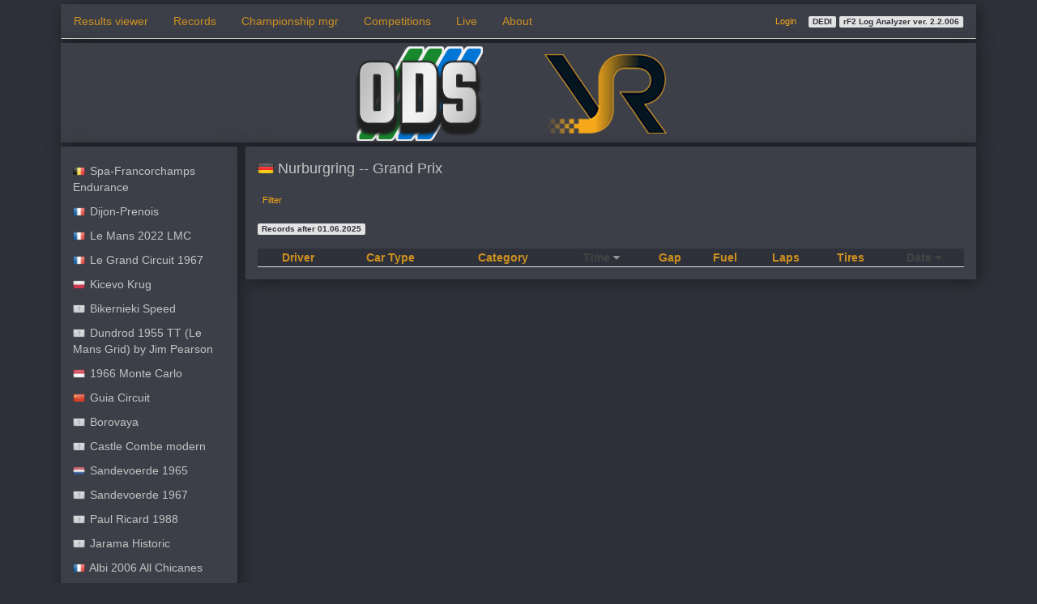

--- FILE ---
content_type: text/html; charset=utf-8
request_url: https://game.old-drivers-spirit.fr/tracks?id=38&sort_by=date
body_size: 102047
content:
<!--[if HTML5]><![endif]-->
<!DOCTYPE html>
<!-- paulirish.com/2008/conditional-stylesheets-vs-css-hacks-answer-neither/ -->
<!--[if lt IE 7]><html class="ie ie6 ie-lte9 ie-lte8 ie-lte7 no-js" lang="en-us"> <![endif]-->
<!--[if IE 7]><html class="ie ie7 ie-lte9 ie-lte8 ie-lte7 no-js" lang="en-us"> <![endif]-->
<!--[if IE 8]><html class="ie ie8 ie-lte9 ie-lte8 no-js" lang="en-us"> <![endif]-->
<!--[if IE 9]><html class="ie9 ie-lte9 no-js" lang="en-us"> <![endif]-->
<!--[if (gt IE 9)|!(IE)]><!--> <html class="no-js" lang="en-us"> <!--<![endif]-->
<head>
    <title>Track records | Nurburgring -- Grand Prix</title>
    <!--[if !HTML5]>
        <meta http-equiv="X-UA-Compatible" content="IE=edge,chrome=1">
    <![endif]-->
    <!-- www.phpied.com/conditional-comments-block-downloads/ -->
    <!-- Always force latest IE rendering engine
        (even in intranet) & Chrome Frame
        Remove this if you use the .htaccess -->

    <meta charset="utf-8" />

    <!-- http://dev.w3.org/html5/markup/meta.name.html -->
    <meta name="application-name" content="r2la" />

    <!-- Speaking of Google, don't forget to set your site up:
        http://google.com/webmasters -->
    <meta name="google-site-verification" content="" />

    <!--  Mobile Viewport Fix
        j.mp/mobileviewport & davidbcalhoun.com/2010/viewport-metatag
        device-width: Occupy full width of the screen in its current orientation
        initial-scale = 1.0 retains dimensions instead of zooming out if page height > device height
        user-scalable = yes allows the user to zoom in -->
    <meta name="viewport" content="width=device-width, initial-scale=1.0" />

    <link rel="shortcut icon" href="/r2la/static/images/favicon.ico" type="image/x-icon">
    <link rel="apple-touch-icon" href="/r2la/static/images/favicon.png">

	<script src="/r2la/static/js/modernizr.custom.js"></script>

    <link rel="stylesheet" href="/r2la/static/css/uikit.almost-flat.min.css" />
    <link rel="stylesheet" href="/r2la/static/css/components/notify.almost-flat.min.css" />
    <link rel="stylesheet" href="/r2la/static/css/components/tooltip.almost-flat.min.css" />
	<link rel="stylesheet" href="/r2la/static/css/components/form-advanced.almost-flat.min.css" />
    <link rel="stylesheet" href="/r2la/static/css/pace-theme-minimal.css" />
    <link rel="stylesheet" href="/r2la/static/css/tablesort.css" />
    <link rel="stylesheet" href="/r2la/static/css/app.css?v=2.2.006" />

    <script type="text/javascript">
        var w2p_ajax_confirm_message = "Are you sure you want to delete this object?";
        var w2p_ajax_disable_with_message = "Working...";
        var w2p_ajax_date_format = "%Y-%m-%d";
        var w2p_ajax_datetime_format = "%Y-%m-%d %H:%M:%S";
        var ajax_error_500 = 'An error occured, please <a href="/tracks?id=38&amp;sort_by=date">reload</a> the page'
    </script>
    <script src="/r2la/static/js/pace.min.js"></script>
    <script src="/r2la/static/js/jquery.js"></script>
    <script src="/r2la/static/js/uikit.min.js"></script>
    <script src="/r2la/static/js/components/notify.min.js"></script>
    <script src="/r2la/static/js/components/tooltip.min.js"></script>
    <script src="/r2la/static/js/web2py.js"></script>
    <script src="/r2la/static/js/tablesort.js"></script>
    <script src="/r2la/static/js/sorts/tablesort.number.js"></script>
    
    
<link rel="stylesheet" href="/r2la/static/css/components/datepicker.almost-flat.min.css" />

</head>
<body>
    <div class="uk-container uk-container-center uk-margin-small-top uk-margin-large-bottom">

	<nav class="uk-navbar uk-margin-small-bottom">
    <ul class="uk-navbar-nav uk-hidden-small">
    
        
        <li>
            <a href="/default">Results viewer</a>
        </li>
        

        <li>
            <a href="/tracks">Records</a>
        </li>

        
        <li>
            <a href="/championships">Championship mgr</a>
        </li>
        
        
        
            
            <li>
                <a href="/dedi_comps">Competitions</a>
            </li>
            
        

        

        

        

        
        <li>
            <a href="/live">Live</a>
        </li>
        

        
        <li>
            <a href="/default/about">About</a>
        </li>
        
        
    </ul>
    <div class="uk-navbar-flip">
        <ul class="uk-navbar-content uk-margin-remove">
            
                <a href="/default/login" class="uk-button uk-button-mini uk-margin-small-right">Login</a>
            
            
            
            <div class="uk-badge uk-badge-white">DEDI</div>
            
            <div class="uk-badge uk-badge-gray">rF2 Log Analyzer ver. 2.2.006</div>
        </ul>
    </div>
</nav>


	<div class="uk-grid">
        
	    <div class="uk-width-1-1 uk-text-center uk-margin-small-bottom" id="custom_site_banner">
            <div class="uk-panel uk-panel-box" style="padding: 0px; border: 0px;">
                
                <a href="r2la-Ods-Vsr.png">
                    <img src="/r2la/static/images/custom_site_banner/r2la-Ods-Vsr.png">
                </a>
                
            </div>
	    </div>
        
	    <div class="uk-width-1-1">
		    

<div class="uk-grid uk-grid-small">
    
    <div class="uk-width-medium-1-5">
        <div class="uk-panel uk-panel-box uk-height-viewport"
             style="overflow-y: scroll;">
            <ul class="uk-nav uk-nav-side">
                
                <li >
                    <a href="/tracks?id=173&amp;sort_by=date">
                        
                        <img src="/r2la/static/images/flags/Belgium.png"
                             title="Belgium"
                             width=15
                             style="position: relative; bottom: 1px; margin-right: 2px;">
                        

                        Spa-Francorchamps Endurance
                    </a>
                </li>
                
                <li >
                    <a href="/tracks?id=7&amp;sort_by=date">
                        
                        <img src="/r2la/static/images/flags/France.png"
                             title="France"
                             width=15
                             style="position: relative; bottom: 1px; margin-right: 2px;">
                        

                        Dijon-Prenois
                    </a>
                </li>
                
                <li >
                    <a href="/tracks?id=1&amp;sort_by=date">
                        
                        <img src="/r2la/static/images/flags/France.png"
                             title="France"
                             width=15
                             style="position: relative; bottom: 1px; margin-right: 2px;">
                        

                        Le Mans 2022 LMC
                    </a>
                </li>
                
                <li >
                    <a href="/tracks?id=2&amp;sort_by=date">
                        
                        <img src="/r2la/static/images/flags/France.png"
                             title="France"
                             width=15
                             style="position: relative; bottom: 1px; margin-right: 2px;">
                        

                        Le Grand Circuit 1967
                    </a>
                </li>
                
                <li >
                    <a href="/tracks?id=24&amp;sort_by=date">
                        
                        <img src="/r2la/static/images/flags/Poland.png"
                             title="Poland"
                             width=15
                             style="position: relative; bottom: 1px; margin-right: 2px;">
                        

                        Kicevo Krug
                    </a>
                </li>
                
                <li >
                    <a href="/tracks?id=168&amp;sort_by=date">
                        
                        <img src="/r2la/static/images/flags/Unknown.png"
                             title="No flag"
                             width=15
                             style="position: relative; bottom: 1px; margin-right: 2px;">
                        

                        Bikernieki Speed
                    </a>
                </li>
                
                <li >
                    <a href="/tracks?id=167&amp;sort_by=date">
                        
                        <img src="/r2la/static/images/flags/Unknown.png"
                             title="No flag"
                             width=15
                             style="position: relative; bottom: 1px; margin-right: 2px;">
                        

                        Dundrod 1955 TT (Le Mans Grid) by Jim Pearson
                    </a>
                </li>
                
                <li >
                    <a href="/tracks?id=30&amp;sort_by=date">
                        
                        <img src="/r2la/static/images/flags/Monaco.png"
                             title="Monaco"
                             width=15
                             style="position: relative; bottom: 1px; margin-right: 2px;">
                        

                        1966 Monte Carlo
                    </a>
                </li>
                
                <li >
                    <a href="/tracks?id=163&amp;sort_by=date">
                        
                        <img src="/r2la/static/images/flags/China.png"
                             title="China"
                             width=15
                             style="position: relative; bottom: 1px; margin-right: 2px;">
                        

                        Guia Circuit
                    </a>
                </li>
                
                <li >
                    <a href="/tracks?id=166&amp;sort_by=date">
                        
                        <img src="/r2la/static/images/flags/Unknown.png"
                             title="No flag"
                             width=15
                             style="position: relative; bottom: 1px; margin-right: 2px;">
                        

                        Borovaya
                    </a>
                </li>
                
                <li >
                    <a href="/tracks?id=165&amp;sort_by=date">
                        
                        <img src="/r2la/static/images/flags/Unknown.png"
                             title="No flag"
                             width=15
                             style="position: relative; bottom: 1px; margin-right: 2px;">
                        

                        Castle Combe modern
                    </a>
                </li>
                
                <li >
                    <a href="/tracks?id=164&amp;sort_by=date">
                        
                        <img src="/r2la/static/images/flags/Netherlands.png"
                             title="Netherlands"
                             width=15
                             style="position: relative; bottom: 1px; margin-right: 2px;">
                        

                        Sandevoerde 1965
                    </a>
                </li>
                
                <li >
                    <a href="/tracks?id=162&amp;sort_by=date">
                        
                        <img src="/r2la/static/images/flags/Unknown.png"
                             title="No flag"
                             width=15
                             style="position: relative; bottom: 1px; margin-right: 2px;">
                        

                        Sandevoerde 1967
                    </a>
                </li>
                
                <li >
                    <a href="/tracks?id=161&amp;sort_by=date">
                        
                        <img src="/r2la/static/images/flags/Unknown.png"
                             title="No flag"
                             width=15
                             style="position: relative; bottom: 1px; margin-right: 2px;">
                        

                        Paul Ricard 1988
                    </a>
                </li>
                
                <li >
                    <a href="/tracks?id=160&amp;sort_by=date">
                        
                        <img src="/r2la/static/images/flags/Unknown.png"
                             title="No flag"
                             width=15
                             style="position: relative; bottom: 1px; margin-right: 2px;">
                        

                        Jarama Historic
                    </a>
                </li>
                
                <li >
                    <a href="/tracks?id=3&amp;sort_by=date">
                        
                        <img src="/r2la/static/images/flags/France.png"
                             title="France"
                             width=15
                             style="position: relative; bottom: 1px; margin-right: 2px;">
                        

                        Albi 2006 All Chicanes
                    </a>
                </li>
                
                <li >
                    <a href="/tracks?id=4&amp;sort_by=date">
                        
                        <img src="/r2la/static/images/flags/France.png"
                             title="France"
                             width=15
                             style="position: relative; bottom: 1px; margin-right: 2px;">
                        

                        Rouen-Les-Essarts 1974-94
                    </a>
                </li>
                
                <li >
                    <a href="/tracks?id=5&amp;sort_by=date">
                        
                        <img src="/r2la/static/images/flags/France.png"
                             title="France"
                             width=15
                             style="position: relative; bottom: 1px; margin-right: 2px;">
                        

                        Nogaro
                    </a>
                </li>
                
                <li >
                    <a href="/tracks?id=6&amp;sort_by=date">
                        
                        <img src="/r2la/static/images/flags/France.png"
                             title="France"
                             width=15
                             style="position: relative; bottom: 1px; margin-right: 2px;">
                        

                        Le Bugatti Circuit
                    </a>
                </li>
                
                <li >
                    <a href="/tracks?id=8&amp;sort_by=date">
                        
                        <img src="/r2la/static/images/flags/Brazil.png"
                             title="Brazil"
                             width=15
                             style="position: relative; bottom: 1px; margin-right: 2px;">
                        

                        SaoPaulo GP
                    </a>
                </li>
                
                <li >
                    <a href="/tracks?id=9&amp;sort_by=date">
                        
                        <img src="/r2la/static/images/flags/South-Africa.png"
                             title="South-Africa"
                             width=15
                             style="position: relative; bottom: 1px; margin-right: 2px;">
                        

                        Kyalami GP [1976]
                    </a>
                </li>
                
                <li >
                    <a href="/tracks?id=10&amp;sort_by=date">
                        
                        <img src="/r2la/static/images/flags/Germany.png"
                             title="Germany"
                             width=15
                             style="position: relative; bottom: 1px; margin-right: 2px;">
                        

                        Nordschleife
                    </a>
                </li>
                
                <li >
                    <a href="/tracks?id=11&amp;sort_by=date">
                        
                        <img src="/r2la/static/images/flags/Canada.png"
                             title="Canada"
                             width=15
                             style="position: relative; bottom: 1px; margin-right: 2px;">
                        

                        Mosport Park
                    </a>
                </li>
                
                <li >
                    <a href="/tracks?id=12&amp;sort_by=date">
                        
                        <img src="/r2la/static/images/flags/Japan.png"
                             title="Japan"
                             width=15
                             style="position: relative; bottom: 1px; margin-right: 2px;">
                        

                        Matsusaka Grand Prix Circuit
                    </a>
                </li>
                
                <li >
                    <a href="/tracks?id=13&amp;sort_by=date">
                        
                        <img src="/r2la/static/images/flags/United-Kingdom.png"
                             title="United-Kingdom"
                             width=15
                             style="position: relative; bottom: 1px; margin-right: 2px;">
                        

                        Crystal Palace ODS
                    </a>
                </li>
                
                <li >
                    <a href="/tracks?id=14&amp;sort_by=date">
                        
                        <img src="/r2la/static/images/flags/Netherlands.png"
                             title="Netherlands"
                             width=15
                             style="position: relative; bottom: 1px; margin-right: 2px;">
                        

                        Zandvoort National
                    </a>
                </li>
                
                <li >
                    <a href="/tracks?id=15&amp;sort_by=date">
                        
                        <img src="/r2la/static/images/flags/Netherlands.png"
                             title="Netherlands"
                             width=15
                             style="position: relative; bottom: 1px; margin-right: 2px;">
                        

                        Zandvoort GP
                    </a>
                </li>
                
                <li >
                    <a href="/tracks?id=16&amp;sort_by=date">
                        
                        <img src="/r2la/static/images/flags/United-States.png"
                             title="United-States"
                             width=15
                             style="position: relative; bottom: 1px; margin-right: 2px;">
                        

                        Watkins Glen Boot NC
                    </a>
                </li>
                
                <li >
                    <a href="/tracks?id=17&amp;sort_by=date">
                        
                        <img src="/r2la/static/images/flags/Italy.png"
                             title="Italy"
                             width=15
                             style="position: relative; bottom: 1px; margin-right: 2px;">
                        

                        RaceRfactor Monza 2014
                    </a>
                </li>
                
                <li >
                    <a href="/tracks?id=18&amp;sort_by=date">
                        
                        <img src="/r2la/static/images/flags/United-Kingdom.png"
                             title="United-Kingdom"
                             width=15
                             style="position: relative; bottom: 1px; margin-right: 2px;">
                        

                        Silverstone -- GT Layout
                    </a>
                </li>
                
                <li >
                    <a href="/tracks?id=19&amp;sort_by=date">
                        
                        <img src="/r2la/static/images/flags/Japan.png"
                             title="Japan"
                             width=15
                             style="position: relative; bottom: 1px; margin-right: 2px;">
                        

                        Autopolis International Endurance
                    </a>
                </li>
                
                <li >
                    <a href="/tracks?id=20&amp;sort_by=date">
                        
                        <img src="/r2la/static/images/flags/Germany.png"
                             title="Germany"
                             width=15
                             style="position: relative; bottom: 1px; margin-right: 2px;">
                        

                        Nuerburg GP (Veedol)
                    </a>
                </li>
                
                <li >
                    <a href="/tracks?id=21&amp;sort_by=date">
                        
                        <img src="/r2la/static/images/flags/France.png"
                             title="France"
                             width=15
                             style="position: relative; bottom: 1px; margin-right: 2px;">
                        

                        Magny-Cours
                    </a>
                </li>
                
                <li >
                    <a href="/tracks?id=22&amp;sort_by=date">
                        
                        <img src="/r2la/static/images/flags/United-States.png"
                             title="United-States"
                             width=15
                             style="position: relative; bottom: 1px; margin-right: 2px;">
                        

                        Riverside - Nascar
                    </a>
                </li>
                
                <li >
                    <a href="/tracks?id=23&amp;sort_by=date">
                        
                        <img src="/r2la/static/images/flags/Mexico.png"
                             title="Mexico"
                             width=15
                             style="position: relative; bottom: 1px; margin-right: 2px;">
                        

                        Mexico GP
                    </a>
                </li>
                
                <li >
                    <a href="/tracks?id=25&amp;sort_by=date">
                        
                        <img src="/r2la/static/images/flags/France.png"
                             title="France"
                             width=15
                             style="position: relative; bottom: 1px; margin-right: 2px;">
                        

                        LeMans91
                    </a>
                </li>
                
                <li >
                    <a href="/tracks?id=26&amp;sort_by=date">
                        
                        <img src="/r2la/static/images/flags/United-Kingdom.png"
                             title="United-Kingdom"
                             width=15
                             style="position: relative; bottom: 1px; margin-right: 2px;">
                        

                        Donington Park GP Circuit
                    </a>
                </li>
                
                <li >
                    <a href="/tracks?id=27&amp;sort_by=date">
                        
                        <img src="/r2la/static/images/flags/United-Kingdom.png"
                             title="United-Kingdom"
                             width=15
                             style="position: relative; bottom: 1px; margin-right: 2px;">
                        

                        CadwellParkSRW
                    </a>
                </li>
                
                <li >
                    <a href="/tracks?id=28&amp;sort_by=date">
                        
                        <img src="/r2la/static/images/flags/France.png"
                             title="France"
                             width=15
                             style="position: relative; bottom: 1px; margin-right: 2px;">
                        

                        Rouen-Les-Essarts 1955-70
                    </a>
                </li>
                
                <li >
                    <a href="/tracks?id=29&amp;sort_by=date">
                        
                        <img src="/r2la/static/images/flags/United-Kingdom.png"
                             title="United-Kingdom"
                             width=15
                             style="position: relative; bottom: 1px; margin-right: 2px;">
                        

                        Brands
                    </a>
                </li>
                
                <li >
                    <a href="/tracks?id=31&amp;sort_by=date">
                        
                        <img src="/r2la/static/images/flags/Japan.png"
                             title="Japan"
                             width=15
                             style="position: relative; bottom: 1px; margin-right: 2px;">
                        

                        Matsusaka West - West Chicane
                    </a>
                </li>
                
                <li >
                    <a href="/tracks?id=32&amp;sort_by=date">
                        
                        <img src="/r2la/static/images/flags/Italy.png"
                             title="Italy"
                             width=15
                             style="position: relative; bottom: 1px; margin-right: 2px;">
                        

                        1966 Brianza
                    </a>
                </li>
                
                <li >
                    <a href="/tracks?id=33&amp;sort_by=date">
                        
                        <img src="/r2la/static/images/flags/Unknown.png"
                             title="No flag"
                             width=15
                             style="position: relative; bottom: 1px; margin-right: 2px;">
                        

                        VIR South Course
                    </a>
                </li>
                
                <li >
                    <a href="/tracks?id=34&amp;sort_by=date">
                        
                        <img src="/r2la/static/images/flags/United-States.png"
                             title="United-States"
                             width=15
                             style="position: relative; bottom: 1px; margin-right: 2px;">
                        

                        AtlantaMP -- Race Track
                    </a>
                </li>
                
                <li >
                    <a href="/tracks?id=35&amp;sort_by=date">
                        
                        <img src="/r2la/static/images/flags/Belgium.png"
                             title="Belgium"
                             width=15
                             style="position: relative; bottom: 1px; margin-right: 2px;">
                        

                        Belgium
                    </a>
                </li>
                
                <li >
                    <a href="/tracks?id=36&amp;sort_by=date">
                        
                        <img src="/r2la/static/images/flags/Sweden.png"
                             title="Sweden"
                             width=15
                             style="position: relative; bottom: 1px; margin-right: 2px;">
                        

                        Ring Knutstorp Motorbana
                    </a>
                </li>
                
                <li >
                    <a href="/tracks?id=37&amp;sort_by=date">
                        
                        <img src="/r2la/static/images/flags/United-States.png"
                             title="United-States"
                             width=15
                             style="position: relative; bottom: 1px; margin-right: 2px;">
                        

                        Road Atlanta 2017
                    </a>
                </li>
                
                <li class="uk-active">
                    <a href="/tracks?id=38&amp;sort_by=date">
                        
                        <img src="/r2la/static/images/flags/Germany.png"
                             title="Germany"
                             width=15
                             style="position: relative; bottom: 1px; margin-right: 2px;">
                        

                        Nurburgring -- Grand Prix
                    </a>
                </li>
                
                <li >
                    <a href="/tracks?id=39&amp;sort_by=date">
                        
                        <img src="/r2la/static/images/flags/Unknown.png"
                             title="No flag"
                             width=15
                             style="position: relative; bottom: 1px; margin-right: 2px;">
                        

                        Bristol Motor Speedway
                    </a>
                </li>
                
                <li >
                    <a href="/tracks?id=40&amp;sort_by=date">
                        
                        <img src="/r2la/static/images/flags/United-Kingdom.png"
                             title="United-Kingdom"
                             width=15
                             style="position: relative; bottom: 1px; margin-right: 2px;">
                        

                        Oulton Park International NC
                    </a>
                </li>
                
                <li >
                    <a href="/tracks?id=41&amp;sort_by=date">
                        
                        <img src="/r2la/static/images/flags/Canada.png"
                             title="Canada"
                             width=15
                             style="position: relative; bottom: 1px; margin-right: 2px;">
                        

                        Trembling Mountain Club
                    </a>
                </li>
                
                <li >
                    <a href="/tracks?id=42&amp;sort_by=date">
                        
                        <img src="/r2la/static/images/flags/United-States.png"
                             title="United-States"
                             width=15
                             style="position: relative; bottom: 1px; margin-right: 2px;">
                        

                        Road America
                    </a>
                </li>
                
                <li >
                    <a href="/tracks?id=43&amp;sort_by=date">
                        
                        <img src="/r2la/static/images/flags/United-States.png"
                             title="United-States"
                             width=15
                             style="position: relative; bottom: 1px; margin-right: 2px;">
                        

                        Bridgehampton autumn
                    </a>
                </li>
                
                <li >
                    <a href="/tracks?id=44&amp;sort_by=date">
                        
                        <img src="/r2la/static/images/flags/United-States.png"
                             title="United-States"
                             width=15
                             style="position: relative; bottom: 1px; margin-right: 2px;">
                        

                        Mills Outer Loop A
                    </a>
                </li>
                
                <li >
                    <a href="/tracks?id=45&amp;sort_by=date">
                        
                        <img src="/r2la/static/images/flags/United-States.png"
                             title="United-States"
                             width=15
                             style="position: relative; bottom: 1px; margin-right: 2px;">
                        

                        Lime Rock Park -- No Chicanes
                    </a>
                </li>
                
                <li >
                    <a href="/tracks?id=46&amp;sort_by=date">
                        
                        <img src="/r2la/static/images/flags/United-States.png"
                             title="United-States"
                             width=15
                             style="position: relative; bottom: 1px; margin-right: 2px;">
                        

                        Laguna Seca
                    </a>
                </li>
                
                <li >
                    <a href="/tracks?id=47&amp;sort_by=date">
                        
                        <img src="/r2la/static/images/flags/Australia.png"
                             title="Australia"
                             width=15
                             style="position: relative; bottom: 1px; margin-right: 2px;">
                        

                        Longford 1967
                    </a>
                </li>
                
                <li >
                    <a href="/tracks?id=48&amp;sort_by=date">
                        
                        <img src="/r2la/static/images/flags/New-Zealand.png"
                             title="New-Zealand"
                             width=15
                             style="position: relative; bottom: 1px; margin-right: 2px;">
                        

                        Hampton Downs National
                    </a>
                </li>
                
                <li >
                    <a href="/tracks?id=49&amp;sort_by=date">
                        
                        <img src="/r2la/static/images/flags/United-States.png"
                             title="United-States"
                             width=15
                             style="position: relative; bottom: 1px; margin-right: 2px;">
                        

                        Mid-Ohio With Chicane
                    </a>
                </li>
                
                <li >
                    <a href="/tracks?id=50&amp;sort_by=date">
                        
                        <img src="/r2la/static/images/flags/Bahrain.png"
                             title="Bahrain"
                             width=15
                             style="position: relative; bottom: 1px; margin-right: 2px;">
                        

                        Bahrain GP 2014
                    </a>
                </li>
                
                <li >
                    <a href="/tracks?id=51&amp;sort_by=date">
                        
                        <img src="/r2la/static/images/flags/Austria.png"
                             title="Austria"
                             width=15
                             style="position: relative; bottom: 1px; margin-right: 2px;">
                        

                        Spielberg Historic
                    </a>
                </li>
                
                <li >
                    <a href="/tracks?id=52&amp;sort_by=date">
                        
                        <img src="/r2la/static/images/flags/United-Kingdom.png"
                             title="United-Kingdom"
                             width=15
                             style="position: relative; bottom: 1px; margin-right: 2px;">
                        

                        Goodwood
                    </a>
                </li>
                
                <li >
                    <a href="/tracks?id=53&amp;sort_by=date">
                        
                        <img src="/r2la/static/images/flags/Unknown.png"
                             title="No flag"
                             width=15
                             style="position: relative; bottom: 1px; margin-right: 2px;">
                        

                        Gardner (Grand Prix) Circuit
                    </a>
                </li>
                
                <li >
                    <a href="/tracks?id=54&amp;sort_by=date">
                        
                        <img src="/r2la/static/images/flags/Australia.png"
                             title="Australia"
                             width=15
                             style="position: relative; bottom: 1px; margin-right: 2px;">
                        

                        Barbagallo
                    </a>
                </li>
                
                <li >
                    <a href="/tracks?id=55&amp;sort_by=date">
                        
                        <img src="/r2la/static/images/flags/Netherlands.png"
                             title="Netherlands"
                             width=15
                             style="position: relative; bottom: 1px; margin-right: 2px;">
                        

                        Zandvoort 2020
                    </a>
                </li>
                
                <li >
                    <a href="/tracks?id=56&amp;sort_by=date">
                        
                        <img src="/r2la/static/images/flags/Canada.png"
                             title="Canada"
                             width=15
                             style="position: relative; bottom: 1px; margin-right: 2px;">
                        

                        Canadian Tire Motorsport Park
                    </a>
                </li>
                
                <li >
                    <a href="/tracks?id=57&amp;sort_by=date">
                        
                        <img src="/r2la/static/images/flags/Spain.png"
                             title="Spain"
                             width=15
                             style="position: relative; bottom: 1px; margin-right: 2px;">
                        

                        AC-Barcelona
                    </a>
                </li>
                
                <li >
                    <a href="/tracks?id=58&amp;sort_by=date">
                        
                        <img src="/r2la/static/images/flags/Italy.png"
                             title="Italy"
                             width=15
                             style="position: relative; bottom: 1px; margin-right: 2px;">
                        

                        Brianza 10K
                    </a>
                </li>
                
                <li >
                    <a href="/tracks?id=59&amp;sort_by=date">
                        
                        <img src="/r2la/static/images/flags/Belgium.png"
                             title="Belgium"
                             width=15
                             style="position: relative; bottom: 1px; margin-right: 2px;">
                        

                        Spa Francorchamps
                    </a>
                </li>
                
                <li >
                    <a href="/tracks?id=60&amp;sort_by=date">
                        
                        <img src="/r2la/static/images/flags/Germany.png"
                             title="Germany"
                             width=15
                             style="position: relative; bottom: 1px; margin-right: 2px;">
                        

                        Eifel Betonschleife
                    </a>
                </li>
                
                <li >
                    <a href="/tracks?id=61&amp;sort_by=date">
                        
                        <img src="/r2la/static/images/flags/Germany.png"
                             title="Germany"
                             width=15
                             style="position: relative; bottom: 1px; margin-right: 2px;">
                        

                        Hockenheim Grand Prix Circuit 66
                    </a>
                </li>
                
                <li >
                    <a href="/tracks?id=62&amp;sort_by=date">
                        
                        <img src="/r2la/static/images/flags/Unknown.png"
                             title="No flag"
                             width=15
                             style="position: relative; bottom: 1px; margin-right: 2px;">
                        

                        09_JOPS_SIFFERT
                    </a>
                </li>
                
                <li >
                    <a href="/tracks?id=63&amp;sort_by=date">
                        
                        <img src="/r2la/static/images/flags/France.png"
                             title="France"
                             width=15
                             style="position: relative; bottom: 1px; margin-right: 2px;">
                        

                        24 Heures du Mans 2018
                    </a>
                </li>
                
                <li >
                    <a href="/tracks?id=64&amp;sort_by=date">
                        
                        <img src="/r2la/static/images/flags/United-Kingdom.png"
                             title="United-Kingdom"
                             width=15
                             style="position: relative; bottom: 1px; margin-right: 2px;">
                        

                        Silverstone -- Endurance
                    </a>
                </li>
                
                <li >
                    <a href="/tracks?id=65&amp;sort_by=date">
                        
                        <img src="/r2la/static/images/flags/Italy.png"
                             title="Italy"
                             width=15
                             style="position: relative; bottom: 1px; margin-right: 2px;">
                        

                        Imola 1994
                    </a>
                </li>
                
                <li >
                    <a href="/tracks?id=66&amp;sort_by=date">
                        
                        <img src="/r2la/static/images/flags/Germany.png"
                             title="Germany"
                             width=15
                             style="position: relative; bottom: 1px; margin-right: 2px;">
                        

                        Sachsenring Circuit
                    </a>
                </li>
                
                <li >
                    <a href="/tracks?id=67&amp;sort_by=date">
                        
                        <img src="/r2la/static/images/flags/Austria.png"
                             title="Austria"
                             width=15
                             style="position: relative; bottom: 1px; margin-right: 2px;">
                        

                        Red Bull Ring GP
                    </a>
                </li>
                
                <li >
                    <a href="/tracks?id=68&amp;sort_by=date">
                        
                        <img src="/r2la/static/images/flags/Germany.png"
                             title="Germany"
                             width=15
                             style="position: relative; bottom: 1px; margin-right: 2px;">
                        

                        Norisring
                    </a>
                </li>
                
                <li >
                    <a href="/tracks?id=69&amp;sort_by=date">
                        
                        <img src="/r2la/static/images/flags/United-Kingdom.png"
                             title="United-Kingdom"
                             width=15
                             style="position: relative; bottom: 1px; margin-right: 2px;">
                        

                        Silverstone -- National Layout
                    </a>
                </li>
                
                <li >
                    <a href="/tracks?id=70&amp;sort_by=date">
                        
                        <img src="/r2la/static/images/flags/Unknown.png"
                             title="No flag"
                             width=15
                             style="position: relative; bottom: 1px; margin-right: 2px;">
                        

                        Hockenheim Grand Prix Circuit 66 ODS
                    </a>
                </li>
                
                <li >
                    <a href="/tracks?id=71&amp;sort_by=date">
                        
                        <img src="/r2la/static/images/flags/Unknown.png"
                             title="No flag"
                             width=15
                             style="position: relative; bottom: 1px; margin-right: 2px;">
                        

                        Dijon-Prenois ODS
                    </a>
                </li>
                
                <li >
                    <a href="/tracks?id=72&amp;sort_by=date">
                        
                        <img src="/r2la/static/images/flags/Finland.png"
                             title="Finland"
                             width=15
                             style="position: relative; bottom: 1px; margin-right: 2px;">
                        

                        Ahvenisto Race Circuit
                    </a>
                </li>
                
                <li >
                    <a href="/tracks?id=73&amp;sort_by=date">
                        
                        <img src="/r2la/static/images/flags/France.png"
                             title="France"
                             width=15
                             style="position: relative; bottom: 1px; margin-right: 2px;">
                        

                        AnneauduRhin2016
                    </a>
                </li>
                
                <li >
                    <a href="/tracks?id=74&amp;sort_by=date">
                        
                        <img src="/r2la/static/images/flags/United-Kingdom.png"
                             title="United-Kingdom"
                             width=15
                             style="position: relative; bottom: 1px; margin-right: 2px;">
                        

                        Donington Park National Circuit
                    </a>
                </li>
                
                <li >
                    <a href="/tracks?id=75&amp;sort_by=date">
                        
                        <img src="/r2la/static/images/flags/Unknown.png"
                             title="No flag"
                             width=15
                             style="position: relative; bottom: 1px; margin-right: 2px;">
                        

                        Autodrom Most (Chicane)
                    </a>
                </li>
                
                <li >
                    <a href="/tracks?id=76&amp;sort_by=date">
                        
                        <img src="/r2la/static/images/flags/New-Zealand.png"
                             title="New-Zealand"
                             width=15
                             style="position: relative; bottom: 1px; margin-right: 2px;">
                        

                        Pukekohe Park Raceway
                    </a>
                </li>
                
                <li >
                    <a href="/tracks?id=77&amp;sort_by=date">
                        
                        <img src="/r2la/static/images/flags/Germany.png"
                             title="Germany"
                             width=15
                             style="position: relative; bottom: 1px; margin-right: 2px;">
                        

                        Oschersleben_GP
                    </a>
                </li>
                
                <li >
                    <a href="/tracks?id=78&amp;sort_by=date">
                        
                        <img src="/r2la/static/images/flags/Australia.png"
                             title="Australia"
                             width=15
                             style="position: relative; bottom: 1px; margin-right: 2px;">
                        

                        Adelaide Street Circuit
                    </a>
                </li>
                
                <li >
                    <a href="/tracks?id=79&amp;sort_by=date">
                        
                        <img src="/r2la/static/images/flags/Germany.png"
                             title="Germany"
                             width=15
                             style="position: relative; bottom: 1px; margin-right: 2px;">
                        

                        HockenheimRing GP
                    </a>
                </li>
                
                <li >
                    <a href="/tracks?id=80&amp;sort_by=date">
                        
                        <img src="/r2la/static/images/flags/Germany.png"
                             title="Germany"
                             width=15
                             style="position: relative; bottom: 1px; margin-right: 2px;">
                        

                        Nurburgring -- Nordschleife
                    </a>
                </li>
                
                <li >
                    <a href="/tracks?id=81&amp;sort_by=date">
                        
                        <img src="/r2la/static/images/flags/Italy.png"
                             title="Italy"
                             width=15
                             style="position: relative; bottom: 1px; margin-right: 2px;">
                        

                        Circuito Ricardo Tormo
                    </a>
                </li>
                
                <li >
                    <a href="/tracks?id=82&amp;sort_by=date">
                        
                        <img src="/r2la/static/images/flags/Belgium.png"
                             title="Belgium"
                             width=15
                             style="position: relative; bottom: 1px; margin-right: 2px;">
                        

                        Zolder2016
                    </a>
                </li>
                
                <li >
                    <a href="/tracks?id=83&amp;sort_by=date">
                        
                        <img src="/r2la/static/images/flags/Spain.png"
                             title="Spain"
                             width=15
                             style="position: relative; bottom: 1px; margin-right: 2px;">
                        

                        Circuito de Jerez-Chicane
                    </a>
                </li>
                
                <li >
                    <a href="/tracks?id=84&amp;sort_by=date">
                        
                        <img src="/r2la/static/images/flags/Portugal.png"
                             title="Portugal"
                             width=15
                             style="position: relative; bottom: 1px; margin-right: 2px;">
                        

                        Portugal GP Layout
                    </a>
                </li>
                
                <li >
                    <a href="/tracks?id=85&amp;sort_by=date">
                        
                        <img src="/r2la/static/images/flags/Portugal.png"
                             title="Portugal"
                             width=15
                             style="position: relative; bottom: 1px; margin-right: 2px;">
                        

                        Autodromo Internacional do Algarve
                    </a>
                </li>
                
                <li >
                    <a href="/tracks?id=86&amp;sort_by=date">
                        
                        <img src="/r2la/static/images/flags/Hungary.png"
                             title="Hungary"
                             width=15
                             style="position: relative; bottom: 1px; margin-right: 2px;">
                        

                        Hungaroring_2018
                    </a>
                </li>
                
                <li >
                    <a href="/tracks?id=87&amp;sort_by=date">
                        
                        <img src="/r2la/static/images/flags/United-Kingdom.png"
                             title="United-Kingdom"
                             width=15
                             style="position: relative; bottom: 1px; margin-right: 2px;">
                        

                        Knockhill11
                    </a>
                </li>
                
                <li >
                    <a href="/tracks?id=88&amp;sort_by=date">
                        
                        <img src="/r2la/static/images/flags/Italy.png"
                             title="Italy"
                             width=15
                             style="position: relative; bottom: 1px; margin-right: 2px;">
                        

                        Imola 1988
                    </a>
                </li>
                
                <li >
                    <a href="/tracks?id=89&amp;sort_by=date">
                        
                        <img src="/r2la/static/images/flags/United-States.png"
                             title="United-States"
                             width=15
                             style="position: relative; bottom: 1px; margin-right: 2px;">
                        

                        Willow Springs - International Raceway
                    </a>
                </li>
                
                <li >
                    <a href="/tracks?id=90&amp;sort_by=date">
                        
                        <img src="/r2la/static/images/flags/Unknown.png"
                             title="No flag"
                             width=15
                             style="position: relative; bottom: 1px; margin-right: 2px;">
                        

                        Circuit d&#x27;Azur VSR 2021
                    </a>
                </li>
                
                <li >
                    <a href="/tracks?id=91&amp;sort_by=date">
                        
                        <img src="/r2la/static/images/flags/Canada.png"
                             title="Canada"
                             width=15
                             style="position: relative; bottom: 1px; margin-right: 2px;">
                        

                        RaceRfactor Montreal 2013
                    </a>
                </li>
                
                <li >
                    <a href="/tracks?id=92&amp;sort_by=date">
                        
                        <img src="/r2la/static/images/flags/Canada.png"
                             title="Canada"
                             width=15
                             style="position: relative; bottom: 1px; margin-right: 2px;">
                        

                        Trembling Mountain 24 Hours
                    </a>
                </li>
                
                <li >
                    <a href="/tracks?id=93&amp;sort_by=date">
                        
                        <img src="/r2la/static/images/flags/France.png"
                             title="France"
                             width=15
                             style="position: relative; bottom: 1px; margin-right: 2px;">
                        

                        24 Heures du Mans 2020
                    </a>
                </li>
                
                <li >
                    <a href="/tracks?id=94&amp;sort_by=date">
                        
                        <img src="/r2la/static/images/flags/Belgium.png"
                             title="Belgium"
                             width=15
                             style="position: relative; bottom: 1px; margin-right: 2px;">
                        

                        Spa-Francorchamps
                    </a>
                </li>
                
                <li >
                    <a href="/tracks?id=95&amp;sort_by=date">
                        
                        <img src="/r2la/static/images/flags/Unknown.png"
                             title="No flag"
                             width=15
                             style="position: relative; bottom: 1px; margin-right: 2px;">
                        

                        Nemuno Fast Lap
                    </a>
                </li>
                
                <li >
                    <a href="/tracks?id=96&amp;sort_by=date">
                        
                        <img src="/r2la/static/images/flags/Unknown.png"
                             title="No flag"
                             width=15
                             style="position: relative; bottom: 1px; margin-right: 2px;">
                        

                        Grand Prix Course
                    </a>
                </li>
                
                <li >
                    <a href="/tracks?id=97&amp;sort_by=date">
                        
                        <img src="/r2la/static/images/flags/Unknown.png"
                             title="No flag"
                             width=15
                             style="position: relative; bottom: 1px; margin-right: 2px;">
                        

                        Bikernieki Big
                    </a>
                </li>
                
                <li >
                    <a href="/tracks?id=98&amp;sort_by=date">
                        
                        <img src="/r2la/static/images/flags/United-Kingdom.png"
                             title="United-Kingdom"
                             width=15
                             style="position: relative; bottom: 1px; margin-right: 2px;">
                        

                        Silverstone GP [1975]
                    </a>
                </li>
                
                <li >
                    <a href="/tracks?id=99&amp;sort_by=date">
                        
                        <img src="/r2la/static/images/flags/France.png"
                             title="France"
                             width=15
                             style="position: relative; bottom: 1px; margin-right: 2px;">
                        

                        Aquitania
                    </a>
                </li>
                
                <li >
                    <a href="/tracks?id=100&amp;sort_by=date">
                        
                        <img src="/r2la/static/images/flags/United-States.png"
                             title="United-States"
                             width=15
                             style="position: relative; bottom: 1px; margin-right: 2px;">
                        

                        Sebring -- 12 Hour Road Course
                    </a>
                </li>
                
                <li >
                    <a href="/tracks?id=101&amp;sort_by=date">
                        
                        <img src="/r2la/static/images/flags/United-States.png"
                             title="United-States"
                             width=15
                             style="position: relative; bottom: 1px; margin-right: 2px;">
                        

                        Watkins Glen Short NC
                    </a>
                </li>
                
                <li >
                    <a href="/tracks?id=102&amp;sort_by=date">
                        
                        <img src="/r2la/static/images/flags/United-States.png"
                             title="United-States"
                             width=15
                             style="position: relative; bottom: 1px; margin-right: 2px;">
                        

                        Palm Springs Speedway
                    </a>
                </li>
                
                <li >
                    <a href="/tracks?id=103&amp;sort_by=date">
                        
                        <img src="/r2la/static/images/flags/United-States.png"
                             title="United-States"
                             width=15
                             style="position: relative; bottom: 1px; margin-right: 2px;">
                        

                        Road Atlanta GP Course
                    </a>
                </li>
                
                <li >
                    <a href="/tracks?id=104&amp;sort_by=date">
                        
                        <img src="/r2la/static/images/flags/United-States.png"
                             title="United-States"
                             width=15
                             style="position: relative; bottom: 1px; margin-right: 2px;">
                        

                        Atlanta Motor Speedway
                    </a>
                </li>
                
                <li >
                    <a href="/tracks?id=105&amp;sort_by=date">
                        
                        <img src="/r2la/static/images/flags/Netherlands.png"
                             title="Netherlands"
                             width=15
                             style="position: relative; bottom: 1px; margin-right: 2px;">
                        

                        Zandvoort 2021
                    </a>
                </li>
                
                <li >
                    <a href="/tracks?id=106&amp;sort_by=date">
                        
                        <img src="/r2la/static/images/flags/United-Kingdom.png"
                             title="United-Kingdom"
                             width=15
                             style="position: relative; bottom: 1px; margin-right: 2px;">
                        

                        Silverstone Grand Prix
                    </a>
                </li>
                
                <li >
                    <a href="/tracks?id=107&amp;sort_by=date">
                        
                        <img src="/r2la/static/images/flags/Monaco.png"
                             title="Monaco"
                             width=15
                             style="position: relative; bottom: 1px; margin-right: 2px;">
                        

                        Circuit d&#x27;Azur
                    </a>
                </li>
                
                <li >
                    <a href="/tracks?id=108&amp;sort_by=date">
                        
                        <img src="/r2la/static/images/flags/United-States.png"
                             title="United-States"
                             width=15
                             style="position: relative; bottom: 1px; margin-right: 2px;">
                        

                        Texas Motor Speedway
                    </a>
                </li>
                
                <li >
                    <a href="/tracks?id=109&amp;sort_by=date">
                        
                        <img src="/r2la/static/images/flags/Unknown.png"
                             title="No flag"
                             width=15
                             style="position: relative; bottom: 1px; margin-right: 2px;">
                        

                        Lausitzring Oval T1 GP Long
                    </a>
                </li>
                
                <li >
                    <a href="/tracks?id=110&amp;sort_by=date">
                        
                        <img src="/r2la/static/images/flags/United-States.png"
                             title="United-States"
                             width=15
                             style="position: relative; bottom: 1px; margin-right: 2px;">
                        

                        Dover International Speedway
                    </a>
                </li>
                
                <li >
                    <a href="/tracks?id=111&amp;sort_by=date">
                        
                        <img src="/r2la/static/images/flags/France.png"
                             title="France"
                             width=15
                             style="position: relative; bottom: 1px; margin-right: 2px;">
                        

                        HauteSaintonge
                    </a>
                </li>
                
                <li >
                    <a href="/tracks?id=112&amp;sort_by=date">
                        
                        <img src="/r2la/static/images/flags/France.png"
                             title="France"
                             width=15
                             style="position: relative; bottom: 1px; margin-right: 2px;">
                        

                        Albi GP 2020
                    </a>
                </li>
                
                <li >
                    <a href="/tracks?id=113&amp;sort_by=date">
                        
                        <img src="/r2la/static/images/flags/France.png"
                             title="France"
                             width=15
                             style="position: relative; bottom: 1px; margin-right: 2px;">
                        

                        Paul Ricard GT 24H
                    </a>
                </li>
                
                <li >
                    <a href="/tracks?id=114&amp;sort_by=date">
                        
                        <img src="/r2la/static/images/flags/United-States.png"
                             title="United-States"
                             width=15
                             style="position: relative; bottom: 1px; margin-right: 2px;">
                        

                        Chicagoland Speedway
                    </a>
                </li>
                
                <li >
                    <a href="/tracks?id=115&amp;sort_by=date">
                        
                        <img src="/r2la/static/images/flags/Germany.png"
                             title="Germany"
                             width=15
                             style="position: relative; bottom: 1px; margin-right: 2px;">
                        

                        HockenheimRing DTM
                    </a>
                </li>
                
                <li >
                    <a href="/tracks?id=116&amp;sort_by=date">
                        
                        <img src="/r2la/static/images/flags/United-States.png"
                             title="United-States"
                             width=15
                             style="position: relative; bottom: 1px; margin-right: 2px;">
                        

                        Daytona International Speedway
                    </a>
                </li>
                
                <li >
                    <a href="/tracks?id=117&amp;sort_by=date">
                        
                        <img src="/r2la/static/images/flags/Japan.png"
                             title="Japan"
                             width=15
                             style="position: relative; bottom: 1px; margin-right: 2px;">
                        

                        Fuji International Speedway
                    </a>
                </li>
                
                <li >
                    <a href="/tracks?id=118&amp;sort_by=date">
                        
                        <img src="/r2la/static/images/flags/United-States.png"
                             title="United-States"
                             width=15
                             style="position: relative; bottom: 1px; margin-right: 2px;">
                        

                        Martinsville Speedway
                    </a>
                </li>
                
                <li >
                    <a href="/tracks?id=119&amp;sort_by=date">
                        
                        <img src="/r2la/static/images/flags/United-States.png"
                             title="United-States"
                             width=15
                             style="position: relative; bottom: 1px; margin-right: 2px;">
                        

                        Indianapolis -- Brickyard
                    </a>
                </li>
                
                <li >
                    <a href="/tracks?id=120&amp;sort_by=date">
                        
                        <img src="/r2la/static/images/flags/France.png"
                             title="France"
                             width=15
                             style="position: relative; bottom: 1px; margin-right: 2px;">
                        

                        24 Heures du Mans 2022
                    </a>
                </li>
                
                <li >
                    <a href="/tracks?id=121&amp;sort_by=date">
                        
                        <img src="/r2la/static/images/flags/Brazil.png"
                             title="Brazil"
                             width=15
                             style="position: relative; bottom: 1px; margin-right: 2px;">
                        

                        Interlagos
                    </a>
                </li>
                
                <li >
                    <a href="/tracks?id=122&amp;sort_by=date">
                        
                        <img src="/r2la/static/images/flags/Italy.png"
                             title="Italy"
                             width=15
                             style="position: relative; bottom: 1px; margin-right: 2px;">
                        

                        Imola 1986
                    </a>
                </li>
                
                <li >
                    <a href="/tracks?id=123&amp;sort_by=date">
                        
                        <img src="/r2la/static/images/flags/United-States.png"
                             title="United-States"
                             width=15
                             style="position: relative; bottom: 1px; margin-right: 2px;">
                        

                        Mountain Peak -- Speedway
                    </a>
                </li>
                
                <li >
                    <a href="/tracks?id=124&amp;sort_by=date">
                        
                        <img src="/r2la/static/images/flags/Spain.png"
                             title="Spain"
                             width=15
                             style="position: relative; bottom: 1px; margin-right: 2px;">
                        

                        Jerez  1986
                    </a>
                </li>
                
                <li >
                    <a href="/tracks?id=125&amp;sort_by=date">
                        
                        <img src="/r2la/static/images/flags/United-States.png"
                             title="United-States"
                             width=15
                             style="position: relative; bottom: 1px; margin-right: 2px;">
                        

                        Talladega Superspeedway
                    </a>
                </li>
                
                <li >
                    <a href="/tracks?id=126&amp;sort_by=date">
                        
                        <img src="/r2la/static/images/flags/Germany.png"
                             title="Germany"
                             width=15
                             style="position: relative; bottom: 1px; margin-right: 2px;">
                        

                        Hockenheim  1986
                    </a>
                </li>
                
                <li >
                    <a href="/tracks?id=127&amp;sort_by=date">
                        
                        <img src="/r2la/static/images/flags/United-States.png"
                             title="United-States"
                             width=15
                             style="position: relative; bottom: 1px; margin-right: 2px;">
                        

                        Iowa Speedway Oval
                    </a>
                </li>
                
                <li >
                    <a href="/tracks?id=128&amp;sort_by=date">
                        
                        <img src="/r2la/static/images/flags/Hungary.png"
                             title="Hungary"
                             width=15
                             style="position: relative; bottom: 1px; margin-right: 2px;">
                        

                        Hungaroring  1986
                    </a>
                </li>
                
                <li >
                    <a href="/tracks?id=129&amp;sort_by=date">
                        
                        <img src="/r2la/static/images/flags/United-States.png"
                             title="United-States"
                             width=15
                             style="position: relative; bottom: 1px; margin-right: 2px;">
                        

                        Las Vegas Motor Speedway
                    </a>
                </li>
                
                <li >
                    <a href="/tracks?id=130&amp;sort_by=date">
                        
                        <img src="/r2la/static/images/flags/Italy.png"
                             title="Italy"
                             width=15
                             style="position: relative; bottom: 1px; margin-right: 2px;">
                        

                        Monza 1986
                    </a>
                </li>
                
                <li >
                    <a href="/tracks?id=131&amp;sort_by=date">
                        
                        <img src="/r2la/static/images/flags/United-States.png"
                             title="United-States"
                             width=15
                             style="position: relative; bottom: 1px; margin-right: 2px;">
                        

                        Sonoma_Nascar
                    </a>
                </li>
                
                <li >
                    <a href="/tracks?id=132&amp;sort_by=date">
                        
                        <img src="/r2la/static/images/flags/France.png"
                             title="France"
                             width=15
                             style="position: relative; bottom: 1px; margin-right: 2px;">
                        

                        ValdeVienne
                    </a>
                </li>
                
                <li >
                    <a href="/tracks?id=133&amp;sort_by=date">
                        
                        <img src="/r2la/static/images/flags/Mexico.png"
                             title="Mexico"
                             width=15
                             style="position: relative; bottom: 1px; margin-right: 2px;">
                        

                        Hermanos Rodriguez 1986
                    </a>
                </li>
                
                <li >
                    <a href="/tracks?id=134&amp;sort_by=date">
                        
                        <img src="/r2la/static/images/flags/United-States.png"
                             title="United-States"
                             width=15
                             style="position: relative; bottom: 1px; margin-right: 2px;">
                        

                        Pocono Raceway
                    </a>
                </li>
                
                <li >
                    <a href="/tracks?id=135&amp;sort_by=date">
                        
                        <img src="/r2la/static/images/flags/United-States.png"
                             title="United-States"
                             width=15
                             style="position: relative; bottom: 1px; margin-right: 2px;">
                        

                        NolaMP -- B - Course
                    </a>
                </li>
                
                <li >
                    <a href="/tracks?id=136&amp;sort_by=date">
                        
                        <img src="/r2la/static/images/flags/United-States.png"
                             title="United-States"
                             width=15
                             style="position: relative; bottom: 1px; margin-right: 2px;">
                        

                        Detroit 1986
                    </a>
                </li>
                
                <li >
                    <a href="/tracks?id=137&amp;sort_by=date">
                        
                        <img src="/r2la/static/images/flags/United-Kingdom.png"
                             title="United-Kingdom"
                             width=15
                             style="position: relative; bottom: 1px; margin-right: 2px;">
                        

                        Oulton Park International
                    </a>
                </li>
                
                <li >
                    <a href="/tracks?id=138&amp;sort_by=date">
                        
                        <img src="/r2la/static/images/flags/Unknown.png"
                             title="No flag"
                             width=15
                             style="position: relative; bottom: 1px; margin-right: 2px;">
                        

                        NJMP_LIGHTNING
                    </a>
                </li>
                
                <li >
                    <a href="/tracks?id=139&amp;sort_by=date">
                        
                        <img src="/r2la/static/images/flags/Scotland.png"
                             title="Scotland"
                             width=15
                             style="position: relative; bottom: 1px; margin-right: 2px;">
                        

                        Knockhill
                    </a>
                </li>
                
                <li >
                    <a href="/tracks?id=140&amp;sort_by=date">
                        
                        <img src="/r2la/static/images/flags/United-Kingdom.png"
                             title="United-Kingdom"
                             width=15
                             style="position: relative; bottom: 1px; margin-right: 2px;">
                        

                        Cadwell_GP
                    </a>
                </li>
                
                <li >
                    <a href="/tracks?id=141&amp;sort_by=date">
                        
                        <img src="/r2la/static/images/flags/Australia.png"
                             title="Australia"
                             width=15
                             style="position: relative; bottom: 1px; margin-right: 2px;">
                        

                        BATHURST2016
                    </a>
                </li>
                
                <li >
                    <a href="/tracks?id=142&amp;sort_by=date">
                        
                        <img src="/r2la/static/images/flags/Monaco.png"
                             title="Monaco"
                             width=15
                             style="position: relative; bottom: 1px; margin-right: 2px;">
                        

                        Monte Carlo  1986
                    </a>
                </li>
                
                <li >
                    <a href="/tracks?id=143&amp;sort_by=date">
                        
                        <img src="/r2la/static/images/flags/Austria.png"
                             title="Austria"
                             width=15
                             style="position: relative; bottom: 1px; margin-right: 2px;">
                        

                        Spielberg Historic 1969-1976 NC
                    </a>
                </li>
                
                <li >
                    <a href="/tracks?id=144&amp;sort_by=date">
                        
                        <img src="/r2la/static/images/flags/Spain.png"
                             title="Spain"
                             width=15
                             style="position: relative; bottom: 1px; margin-right: 2px;">
                        

                        Montjuich Park
                    </a>
                </li>
                
                <li >
                    <a href="/tracks?id=145&amp;sort_by=date">
                        
                        <img src="/r2la/static/images/flags/Germany.png"
                             title="Germany"
                             width=15
                             style="position: relative; bottom: 1px; margin-right: 2px;">
                        

                        Hockenheim Short Circuit 66
                    </a>
                </li>
                
                <li >
                    <a href="/tracks?id=146&amp;sort_by=date">
                        
                        <img src="/r2la/static/images/flags/France.png"
                             title="France"
                             width=15
                             style="position: relative; bottom: 1px; margin-right: 2px;">
                        

                        Pixsim_auverhat
                    </a>
                </li>
                
                <li >
                    <a href="/tracks?id=147&amp;sort_by=date">
                        
                        <img src="/r2la/static/images/flags/United-Arab-Emirates.png"
                             title="United-Arab-Emirates"
                             width=15
                             style="position: relative; bottom: 1px; margin-right: 2px;">
                        

                        Dubai International
                    </a>
                </li>
                
                <li >
                    <a href="/tracks?id=148&amp;sort_by=date">
                        
                        <img src="/r2la/static/images/flags/United-States.png"
                             title="United-States"
                             width=15
                             style="position: relative; bottom: 1px; margin-right: 2px;">
                        

                        Pittsburgh Full Course
                    </a>
                </li>
                
                <li >
                    <a href="/tracks?id=149&amp;sort_by=date">
                        
                        <img src="/r2la/static/images/flags/Unknown.png"
                             title="No flag"
                             width=15
                             style="position: relative; bottom: 1px; margin-right: 2px;">
                        

                        Circuit 4
                    </a>
                </li>
                
                <li >
                    <a href="/tracks?id=150&amp;sort_by=date">
                        
                        <img src="/r2la/static/images/flags/United-States.png"
                             title="United-States"
                             width=15
                             style="position: relative; bottom: 1px; margin-right: 2px;">
                        

                        Kansas Speedway
                    </a>
                </li>
                
                <li >
                    <a href="/tracks?id=151&amp;sort_by=date">
                        
                        <img src="/r2la/static/images/flags/Unknown.png"
                             title="No flag"
                             width=15
                             style="position: relative; bottom: 1px; margin-right: 2px;">
                        

                        Full
                    </a>
                </li>
                
                <li >
                    <a href="/tracks?id=152&amp;sort_by=date">
                        
                        <img src="/r2la/static/images/flags/Unknown.png"
                             title="No flag"
                             width=15
                             style="position: relative; bottom: 1px; margin-right: 2px;">
                        

                        Kuwait Motor Town GP1 46 CARS
                    </a>
                </li>
                
                <li >
                    <a href="/tracks?id=153&amp;sort_by=date">
                        
                        <img src="/r2la/static/images/flags/Unknown.png"
                             title="No flag"
                             width=15
                             style="position: relative; bottom: 1px; margin-right: 2px;">
                        

                        Townsville 2023
                    </a>
                </li>
                
                <li >
                    <a href="/tracks?id=154&amp;sort_by=date">
                        
                        <img src="/r2la/static/images/flags/France.png"
                             title="France"
                             width=15
                             style="position: relative; bottom: 1px; margin-right: 2px;">
                        

                        Le Mans 2022 Bugatti
                    </a>
                </li>
                
                <li >
                    <a href="/tracks?id=155&amp;sort_by=date">
                        
                        <img src="/r2la/static/images/flags/Unknown.png"
                             title="No flag"
                             width=15
                             style="position: relative; bottom: 1px; margin-right: 2px;">
                        

                        Sonoma_Long
                    </a>
                </li>
                
                <li >
                    <a href="/tracks?id=156&amp;sort_by=date">
                        
                        <img src="/r2la/static/images/flags/France.png"
                             title="France"
                             width=15
                             style="position: relative; bottom: 1px; margin-right: 2px;">
                        

                        Pau_Arnos
                    </a>
                </li>
                
                <li >
                    <a href="/tracks?id=157&amp;sort_by=date">
                        
                        <img src="/r2la/static/images/flags/Unknown.png"
                             title="No flag"
                             width=15
                             style="position: relative; bottom: 1px; margin-right: 2px;">
                        

                        Ledenon, France (demo)
                    </a>
                </li>
                
                <li >
                    <a href="/tracks?id=158&amp;sort_by=date">
                        
                        <img src="/r2la/static/images/flags/Unknown.png"
                             title="No flag"
                             width=15
                             style="position: relative; bottom: 1px; margin-right: 2px;">
                        

                        New Hampshire Motor Speedway
                    </a>
                </li>
                
                <li >
                    <a href="/tracks?id=159&amp;sort_by=date">
                        
                        <img src="/r2la/static/images/flags/Unknown.png"
                             title="No flag"
                             width=15
                             style="position: relative; bottom: 1px; margin-right: 2px;">
                        

                        Sonoma_WTCC
                    </a>
                </li>
                
                <li >
                    <a href="/tracks?id=169&amp;sort_by=date">
                        
                        <img src="/r2la/static/images/flags/Italy.png"
                             title="Italy"
                             width=15
                             style="position: relative; bottom: 1px; margin-right: 2px;">
                        

                        Targa Florio 1967 - Rally Stage  1 - Cerda
                    </a>
                </li>
                
                <li >
                    <a href="/tracks?id=170&amp;sort_by=date">
                        
                        <img src="/r2la/static/images/flags/Italy.png"
                             title="Italy"
                             width=15
                             style="position: relative; bottom: 1px; margin-right: 2px;">
                        

                        Targa Florio 1967 - Rally Stage  2 - SS 120 Bridge
                    </a>
                </li>
                
                <li >
                    <a href="/tracks?id=171&amp;sort_by=date">
                        
                        <img src="/r2la/static/images/flags/Italy.png"
                             title="Italy"
                             width=15
                             style="position: relative; bottom: 1px; margin-right: 2px;">
                        

                        Targa Florio 1967 - Rally Stage  3 - Bivio Polizzi
                    </a>
                </li>
                
                <li >
                    <a href="/tracks?id=172&amp;sort_by=date">
                        
                        <img src="/r2la/static/images/flags/Italy.png"
                             title="Italy"
                             width=15
                             style="position: relative; bottom: 1px; margin-right: 2px;">
                        

                        Targa Florio 1967 - Rally Stage  4 - SP 9 KM 9
                    </a>
                </li>
                
            </ul>
        </div>
    </div>

    <div class="uk-width-medium-4-5">
        <div class="uk-panel uk-panel-box">
            <div>
                
                <span id="flag_span">
                    
                    <img src="/r2la/static/images/flags/Germany.png"
                         title="Germany. Click to change flag"
                         width=20
                         style="position: relative; bottom: 2px; margin-right: 1px;">
                    
                </span>
                
                

                <span class="uk-h3 text_shadow">
                    Nurburgring -- Grand Prix
                    
                </span>
                               
                
            </div>

            

            <div class="uk-grid uk-margin-top">
                <div class="uk-width-1-2">
                    <button type="button"
                            class="uk-button uk-button-mini "
                            id="filter_btn">
                        Filter
                    </button>
                    
                    
                    
                    

                    

                    

                     
                    
                    

                    

                    

                    
                    <div class="uk-margin-top">
                        <div class="uk-margin-right uk-badge uk-badge-white">
                            Records after 01.06.2025
                        </div>
                    </div>
                    
                </div>

                <div class="uk-width-1-2">
                    
                </div>
            </div>

            <table class="uk-table uk-table-hover uk-table-striped uk-text-center
                          ">
                <thead>
                    <tr>
                        <th></th>

                        
                        <th class="uk-text-center" style="vertical-align: middle;">Driver</th>
                        

                        

                        
                        <th class="uk-text-center" style="vertical-align: middle;">Car Type</th>
                        

                        

                        

                        
                        <th class="uk-text-center" style="vertical-align: middle;">Category</th>
                        

                        

                        <th class="uk-text-center" style="vertical-align: middle;">
                            <a href="javascript:setSort('');" class="uk-link-muted">
                                Time
                                
                                <i class="uk-icon-caret-down uk-text-muted"></i>
                                
                            </a>
                        </th>

                        <th class="uk-text-center" style="vertical-align: middle;">Gap</th>

                        

                        
                        <th class="uk-text-center uk-text-nowrap"
                            style="vertical-align: middle;"
                            title="Fuel at the end of the lap, %">
                            Fuel
                        </th>
                        

                        
                        <th class="uk-text-center" style="vertical-align: middle;" title="Laps Finished/Started">
                            Laps
                        </th>
                        

                        <th class="uk-text-center" style="vertical-align: middle;">Tires</th>

                        <th class="uk-text-center"  style="vertical-align: middle;">
                            <a href="javascript:setSort('date');" class="uk-link-muted">
                                Date
                                
                                <i class="uk-icon-caret-down"></i>
                                
                            </a>
                        </th>
                        
                    </tr>
                </thead>
                <tbody>
                    
                </tbody>
            </table>
        </div>
    </div>
</div>

<div id="remove_modal" class="uk-modal">
    <div class="uk-modal-dialog">
        <a class="uk-modal-close uk-close"></a>
        <div class="uk-modal-header">
            <h3>Are you sure?</h3>
        </div>
        <h4>This file will be moved to \r2la_temp</h4>
        <h4 id="file_name_in_modal"></h4>
        <div class="uk-modal-footer uk-text-right">
            <button type="button" class="uk-button uk-button-danger" id="cancel_remove_modal">No</button>
            <button type="button" class="uk-button uk-button-success" id="save_remove_modal">Yes, move log file</button>
        </div>
    </div>
</div>

<div id="spinner_modal" class="uk-modal">
    <div class="uk-modal-dialog">
        <div>Please wait, parsing xml files</div>
        <div class="uk-modal-spinner"></div>
    </div>
</div>

<div class="uk-modal" id="filter_modal">
    <div class="uk-modal-dialog">
        <div class="uk-modal-header"><h2>Select one or more filters</h2></div>
        <div class="uk-margin-bottom uk-margin-top">
            <form  action="#" class="uk-form uk-form-horizontal" enctype="multipart/form-data" method="post" name="filter_form">
            <fieldset>
                <div class="uk-form-row">
                    <label class="uk-form-label">Car Category</label>
                    <div class="uk-form-controls"><select class="generic-widget" id="no_table_car_category" name="car_category"><option value=""></option></select></div>
                </div>
                <div class="uk-form-row">
                    <label class="uk-form-label">Car Type</label>
                    <div class="uk-form-controls"><select class="generic-widget" id="no_table_car_type" name="car_type"><option value=""></option></select></div>
                </div>
                <div class="uk-form-row">
                    <label class="uk-form-label">Car Class</label>
                    <div class="uk-form-controls"><select class="generic-widget" id="no_table_car_class" name="car_class"><option value=""></option></select></div>
                </div>
                <div class="uk-form-row">
                    <label class="uk-form-label">Team Name</label>
                    <div class="uk-form-controls"><select class="generic-widget" id="no_table_team_name" name="team_name"><option value=""></option></select></div>
                </div>
                <div class="uk-form-row">
                    <label class="uk-form-label">Session Name</label>
                    <div class="uk-form-controls"><select class="generic-widget" id="no_table_session_name" name="session_name"><option value=""></option><option value="Race">Race</option><option value="Qualify">Qualify</option><option value="Practice/Warmup">Practice/Warmup</option></select></div>
                </div>
                <div class="uk-form-row">
                    <label class="uk-form-label">Server Name</label>
                    <div class="uk-form-controls"><select class="generic-widget" id="no_table_server_name" name="server_name"><option value=""></option></select></div>
                </div>
                <div class="uk-form-row">
                    <label class="uk-form-label">From date</label>
                    
                    <div class="uk-form-controls">
                        <div class="uk-form-icon">
                            <i class="uk-icon-calendar"></i>
                            <input class="string" id="no_table_start_date" name="start_date" style="width: 165px;" type="text" value="" />
                        </div>
                    </div>
                </div>
                <div class="uk-form-row">
                    <label class="uk-form-label">To date</label>
                    
                    <div class="uk-form-controls">
                        <div class="uk-form-icon">
                            <i class="uk-icon-calendar"></i>
                            <input class="string" id="no_table_end_date" name="end_date" style="width: 165px;" type="text" value="" />
                        </div>
                    </div>
                </div>
                <div class="uk-form-row">
                    <button id="no_filters_btn" class="uk-button uk-button-warning">No filters (show all records)</button>
                </div>
            </fieldset>
            </form>
        </div>
        <div class="uk-modal-footer uk-text-right">
            <button id="filter_cancel" type="button" class="uk-button">Cancel</button>
            <button id="filter_confirm" type="button" class="uk-button uk-button-primary">Apply filters</button>
        </div>
    </div>
</div>






	    </div>
        <div class="uk-width-1-1 uk-text-center" id="footer">
            <div class="uk-panel uk-panel-box uk-margin-small-top uk-text-small">
                r2la © 2012-2026 Nibo
            </div>
        </div>
	</div>

    </div>

    

<script src="/r2la/static/js/components/datepicker.min.js"></script>
<script>
var start_w = document.getElementById("no_table_start_date")
var datepicker_s = UIkit.datepicker(start_w, {format: 'DD.MM.YYYY'});
var end_w = document.getElementById("no_table_end_date")
var datepicker_e = UIkit.datepicker(end_w, {format: 'DD.MM.YYYY'});

var filter_modal = UIkit.modal("#filter_modal");
var spinner_modal = UIkit.modal("#spinner_modal");
var track_id = 38;
var sort_by = 'date';



$( "#filter_btn" ).click(function(event) {
    event.preventDefault();
    filter_modal.show();
});

$( "#filter_cancel" ).click(function(event) {
    event.preventDefault();
    filter_modal.hide();
});

$( "#filter_confirm" ).click(function(event) {
    event.preventDefault();
    reload_page_filtered();
});

$( "#no_filters_btn" ).click(function(event) {
    event.preventDefault();
    window.location.href = "/tracks"+"?id="+track_id;
});

function reload_page_filtered(){
    var car_category = $("#no_table_car_category :selected").text();
    var server_name = $("#no_table_server_name :selected").text();
    var car_type = $("#no_table_car_type :selected").text();
    var car_class = $("#no_table_car_class :selected").text();
    var team_name = $("#no_table_team_name :selected").text();
    var session_name = $("#no_table_session_name :selected").text();
    var start_date = $("#no_table_start_date").val();
    var end_date = $("#no_table_end_date").val();

    window.location.href = "/tracks"+"?id="+track_id+"&car_category="+encodeURIComponent(car_category)+"&start_date="+start_date+"&end_date="+end_date+"&sort_by="+sort_by+"&server_name="+encodeURIComponent(server_name)+"&car_type="+encodeURIComponent(car_type)+"&car_class="+encodeURIComponent(car_class)+"&team_name="+encodeURIComponent(team_name)+"&session_name="+encodeURIComponent(session_name);
}

function setSort(param) {
    let l = new URL(window.location.href);
    l.searchParams.set('sort_by', param);
    window.location.href = l.href;
}
</script>


    <script>
        
    </script>

</body>
</html>


--- FILE ---
content_type: text/css; charset=utf-8
request_url: https://game.old-drivers-spirit.fr/r2la/static/css/tablesort.css
body_size: 546
content:
th[role=columnheader]:not(.no-sort) {
	cursor: pointer;
}
/*
th[role=columnheader]:not(.no-sort):after {
	content: '';
	float: right;
	margin-top: 7px;
	border-width: 0 4px 4px;
	border-style: solid;
	border-color: #404040 transparent;
	visibility: hidden;
	opacity: 0;
	-ms-user-select: none;
	-webkit-user-select: none;
	-moz-user-select: none;
	user-select: none;
}

*/
th[aria-sort=ascending]:not(.no-sort) {
	color: #5edade;
}

th[aria-sort]:not(.no-sort) {
	color: #5edade;
}

th[role=columnheader]:not(.no-sort):hover {
	color: #5edade;
}


--- FILE ---
content_type: text/css; charset=utf-8
request_url: https://game.old-drivers-spirit.fr/r2la/static/css/app.css?v=2.2.006
body_size: 2509
content:
html {color: #111; background: #2e3139;}

.uk-table-striped tbody tr:nth-of-type(odd) {background-color:#3d3f48}

.uk-table td {vertical-align: middle;background-color: #e3e3e3;color: #24262d;}

.r2la_table td, .r2la_table th {padding: 3px 6px; text-align: center;!important}
.r2la_table {font-size: 14px; font-family:"Trebuchet MS", Arial, Helvetica, sans-serif; color:#2e3139; margin-left:auto;margin-right:auto; margin-bottom: 30px; margin-top: 20px;}
.r2la_table th {background-color:#2e3139;color:#ce9120;}

.dr_name {color:rgb(61, 63, 72);}

.history_table {border-collapse: collapse; border-spacing: 0; width: auto !important;}

.log_panel:hover {background-color:#2e3139}
.log_panel {cursor:default}
.log_panel_active {background-color:#2e3139}

.log_table {border-collapse:separate; border-spacing: 0;}
.log_table td {border-bottom: 1px #BBB solid; padding: 3px 0px;background-color: #e3e3e3;color: #2e3139;}

/*.uk-badge-gray {background-color:#9d9d9d}*/
.uk-badge-magenta {background-color: #9b62c1}
.uk-badge-white {background-color: #e3e3e3; color: #2e3139;}
.uk-badge-green {background-color: #3d9e12}
.uk-badge-yellow {background-color: #ECD672; color: #555; border: 1px solid #ccc;}

.uk-badge-class0 {background-color:#9d9d9d}
.uk-badge-class1 {background-color: #F25151}
.uk-badge-class2 {background-color: #0080ff}
.uk-badge-class3 {background-color: #009635}
.uk-badge-class4 {background-color: #f28f00}

.uk-badge-dns {background-color: #D6F5FF; color: #555; border: 1px solid #ccc;}
.uk-badge-dnf {background-color: #F0D1FF; color: #555; border: 1px solid #ccc;}
.uk-badge-dq {background-color: #999; color: #555; border: 1px solid #ccc;}

.r2la-badge {font-size: 12px; padding: 2px 6px;}
/*.text_shadow {text-shadow: 2px 2px 5px #b2b2b2;}*/

.r2la_aids {max-width: 150px; word-wrap: break-word;}
.r2la_inpit {max-width: 70px; word-wrap: break-word;}

table.center {
	margin: 0 auto;
	overflow: scroll;
}

.batch_panel {padding: 4px !important; background-color: #EEE; margin: 7px 0px;}

.tire-0 {background-color: #FFF68F;}
.tire-1 {background-color: #FFA54F;}
.tire-2 {background-color: #FF6A6A;}
.tire-3 {background-color: #CCCCCC;}
.tire-4 {background-color: #76EEC6;}
.tire-5 {background-color: #7EC0EE;}

.compound-Super_Soft {background-color: #FF6A6A;}
.compound-Soft {background-color: #FFF68F;}
.compound-Medium {background-color: #FFF;}
.compound-Hard {background-color: #FFA54F;}
.compound-Intermediate {background-color: #76EEC6;}
.compound-Wet {background-color: #7EC0EE;}
